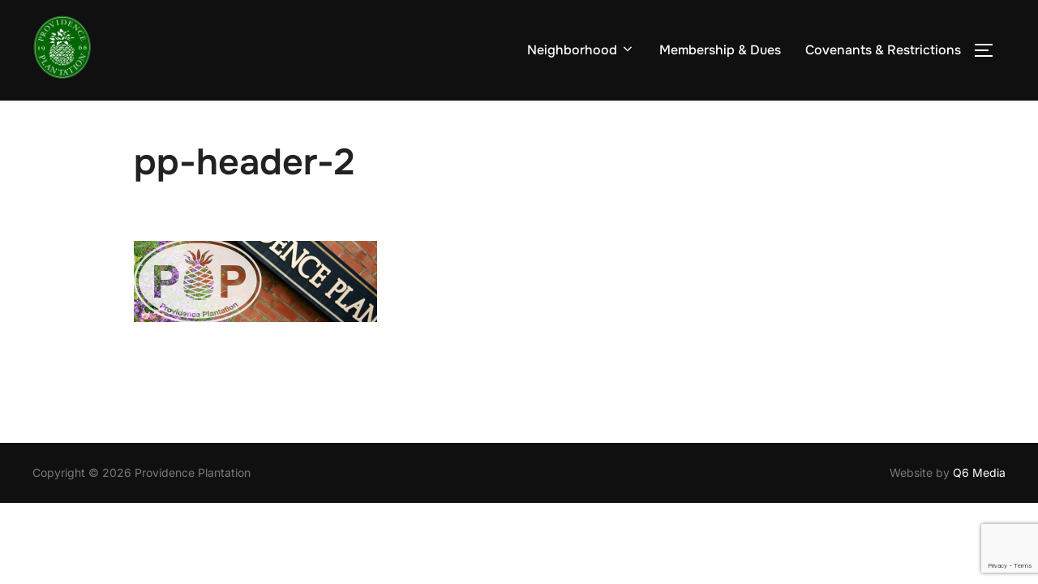

--- FILE ---
content_type: text/html; charset=utf-8
request_url: https://www.google.com/recaptcha/api2/anchor?ar=1&k=6LdsqYkUAAAAAFoe3YYkH6dbuO2Ep4jdxMfo-KM5&co=aHR0cHM6Ly93d3cucHAtaG9hLm9yZzo0NDM.&hl=en&v=PoyoqOPhxBO7pBk68S4YbpHZ&size=invisible&anchor-ms=20000&execute-ms=30000&cb=mr2xzjhwdeeh
body_size: 48737
content:
<!DOCTYPE HTML><html dir="ltr" lang="en"><head><meta http-equiv="Content-Type" content="text/html; charset=UTF-8">
<meta http-equiv="X-UA-Compatible" content="IE=edge">
<title>reCAPTCHA</title>
<style type="text/css">
/* cyrillic-ext */
@font-face {
  font-family: 'Roboto';
  font-style: normal;
  font-weight: 400;
  font-stretch: 100%;
  src: url(//fonts.gstatic.com/s/roboto/v48/KFO7CnqEu92Fr1ME7kSn66aGLdTylUAMa3GUBHMdazTgWw.woff2) format('woff2');
  unicode-range: U+0460-052F, U+1C80-1C8A, U+20B4, U+2DE0-2DFF, U+A640-A69F, U+FE2E-FE2F;
}
/* cyrillic */
@font-face {
  font-family: 'Roboto';
  font-style: normal;
  font-weight: 400;
  font-stretch: 100%;
  src: url(//fonts.gstatic.com/s/roboto/v48/KFO7CnqEu92Fr1ME7kSn66aGLdTylUAMa3iUBHMdazTgWw.woff2) format('woff2');
  unicode-range: U+0301, U+0400-045F, U+0490-0491, U+04B0-04B1, U+2116;
}
/* greek-ext */
@font-face {
  font-family: 'Roboto';
  font-style: normal;
  font-weight: 400;
  font-stretch: 100%;
  src: url(//fonts.gstatic.com/s/roboto/v48/KFO7CnqEu92Fr1ME7kSn66aGLdTylUAMa3CUBHMdazTgWw.woff2) format('woff2');
  unicode-range: U+1F00-1FFF;
}
/* greek */
@font-face {
  font-family: 'Roboto';
  font-style: normal;
  font-weight: 400;
  font-stretch: 100%;
  src: url(//fonts.gstatic.com/s/roboto/v48/KFO7CnqEu92Fr1ME7kSn66aGLdTylUAMa3-UBHMdazTgWw.woff2) format('woff2');
  unicode-range: U+0370-0377, U+037A-037F, U+0384-038A, U+038C, U+038E-03A1, U+03A3-03FF;
}
/* math */
@font-face {
  font-family: 'Roboto';
  font-style: normal;
  font-weight: 400;
  font-stretch: 100%;
  src: url(//fonts.gstatic.com/s/roboto/v48/KFO7CnqEu92Fr1ME7kSn66aGLdTylUAMawCUBHMdazTgWw.woff2) format('woff2');
  unicode-range: U+0302-0303, U+0305, U+0307-0308, U+0310, U+0312, U+0315, U+031A, U+0326-0327, U+032C, U+032F-0330, U+0332-0333, U+0338, U+033A, U+0346, U+034D, U+0391-03A1, U+03A3-03A9, U+03B1-03C9, U+03D1, U+03D5-03D6, U+03F0-03F1, U+03F4-03F5, U+2016-2017, U+2034-2038, U+203C, U+2040, U+2043, U+2047, U+2050, U+2057, U+205F, U+2070-2071, U+2074-208E, U+2090-209C, U+20D0-20DC, U+20E1, U+20E5-20EF, U+2100-2112, U+2114-2115, U+2117-2121, U+2123-214F, U+2190, U+2192, U+2194-21AE, U+21B0-21E5, U+21F1-21F2, U+21F4-2211, U+2213-2214, U+2216-22FF, U+2308-230B, U+2310, U+2319, U+231C-2321, U+2336-237A, U+237C, U+2395, U+239B-23B7, U+23D0, U+23DC-23E1, U+2474-2475, U+25AF, U+25B3, U+25B7, U+25BD, U+25C1, U+25CA, U+25CC, U+25FB, U+266D-266F, U+27C0-27FF, U+2900-2AFF, U+2B0E-2B11, U+2B30-2B4C, U+2BFE, U+3030, U+FF5B, U+FF5D, U+1D400-1D7FF, U+1EE00-1EEFF;
}
/* symbols */
@font-face {
  font-family: 'Roboto';
  font-style: normal;
  font-weight: 400;
  font-stretch: 100%;
  src: url(//fonts.gstatic.com/s/roboto/v48/KFO7CnqEu92Fr1ME7kSn66aGLdTylUAMaxKUBHMdazTgWw.woff2) format('woff2');
  unicode-range: U+0001-000C, U+000E-001F, U+007F-009F, U+20DD-20E0, U+20E2-20E4, U+2150-218F, U+2190, U+2192, U+2194-2199, U+21AF, U+21E6-21F0, U+21F3, U+2218-2219, U+2299, U+22C4-22C6, U+2300-243F, U+2440-244A, U+2460-24FF, U+25A0-27BF, U+2800-28FF, U+2921-2922, U+2981, U+29BF, U+29EB, U+2B00-2BFF, U+4DC0-4DFF, U+FFF9-FFFB, U+10140-1018E, U+10190-1019C, U+101A0, U+101D0-101FD, U+102E0-102FB, U+10E60-10E7E, U+1D2C0-1D2D3, U+1D2E0-1D37F, U+1F000-1F0FF, U+1F100-1F1AD, U+1F1E6-1F1FF, U+1F30D-1F30F, U+1F315, U+1F31C, U+1F31E, U+1F320-1F32C, U+1F336, U+1F378, U+1F37D, U+1F382, U+1F393-1F39F, U+1F3A7-1F3A8, U+1F3AC-1F3AF, U+1F3C2, U+1F3C4-1F3C6, U+1F3CA-1F3CE, U+1F3D4-1F3E0, U+1F3ED, U+1F3F1-1F3F3, U+1F3F5-1F3F7, U+1F408, U+1F415, U+1F41F, U+1F426, U+1F43F, U+1F441-1F442, U+1F444, U+1F446-1F449, U+1F44C-1F44E, U+1F453, U+1F46A, U+1F47D, U+1F4A3, U+1F4B0, U+1F4B3, U+1F4B9, U+1F4BB, U+1F4BF, U+1F4C8-1F4CB, U+1F4D6, U+1F4DA, U+1F4DF, U+1F4E3-1F4E6, U+1F4EA-1F4ED, U+1F4F7, U+1F4F9-1F4FB, U+1F4FD-1F4FE, U+1F503, U+1F507-1F50B, U+1F50D, U+1F512-1F513, U+1F53E-1F54A, U+1F54F-1F5FA, U+1F610, U+1F650-1F67F, U+1F687, U+1F68D, U+1F691, U+1F694, U+1F698, U+1F6AD, U+1F6B2, U+1F6B9-1F6BA, U+1F6BC, U+1F6C6-1F6CF, U+1F6D3-1F6D7, U+1F6E0-1F6EA, U+1F6F0-1F6F3, U+1F6F7-1F6FC, U+1F700-1F7FF, U+1F800-1F80B, U+1F810-1F847, U+1F850-1F859, U+1F860-1F887, U+1F890-1F8AD, U+1F8B0-1F8BB, U+1F8C0-1F8C1, U+1F900-1F90B, U+1F93B, U+1F946, U+1F984, U+1F996, U+1F9E9, U+1FA00-1FA6F, U+1FA70-1FA7C, U+1FA80-1FA89, U+1FA8F-1FAC6, U+1FACE-1FADC, U+1FADF-1FAE9, U+1FAF0-1FAF8, U+1FB00-1FBFF;
}
/* vietnamese */
@font-face {
  font-family: 'Roboto';
  font-style: normal;
  font-weight: 400;
  font-stretch: 100%;
  src: url(//fonts.gstatic.com/s/roboto/v48/KFO7CnqEu92Fr1ME7kSn66aGLdTylUAMa3OUBHMdazTgWw.woff2) format('woff2');
  unicode-range: U+0102-0103, U+0110-0111, U+0128-0129, U+0168-0169, U+01A0-01A1, U+01AF-01B0, U+0300-0301, U+0303-0304, U+0308-0309, U+0323, U+0329, U+1EA0-1EF9, U+20AB;
}
/* latin-ext */
@font-face {
  font-family: 'Roboto';
  font-style: normal;
  font-weight: 400;
  font-stretch: 100%;
  src: url(//fonts.gstatic.com/s/roboto/v48/KFO7CnqEu92Fr1ME7kSn66aGLdTylUAMa3KUBHMdazTgWw.woff2) format('woff2');
  unicode-range: U+0100-02BA, U+02BD-02C5, U+02C7-02CC, U+02CE-02D7, U+02DD-02FF, U+0304, U+0308, U+0329, U+1D00-1DBF, U+1E00-1E9F, U+1EF2-1EFF, U+2020, U+20A0-20AB, U+20AD-20C0, U+2113, U+2C60-2C7F, U+A720-A7FF;
}
/* latin */
@font-face {
  font-family: 'Roboto';
  font-style: normal;
  font-weight: 400;
  font-stretch: 100%;
  src: url(//fonts.gstatic.com/s/roboto/v48/KFO7CnqEu92Fr1ME7kSn66aGLdTylUAMa3yUBHMdazQ.woff2) format('woff2');
  unicode-range: U+0000-00FF, U+0131, U+0152-0153, U+02BB-02BC, U+02C6, U+02DA, U+02DC, U+0304, U+0308, U+0329, U+2000-206F, U+20AC, U+2122, U+2191, U+2193, U+2212, U+2215, U+FEFF, U+FFFD;
}
/* cyrillic-ext */
@font-face {
  font-family: 'Roboto';
  font-style: normal;
  font-weight: 500;
  font-stretch: 100%;
  src: url(//fonts.gstatic.com/s/roboto/v48/KFO7CnqEu92Fr1ME7kSn66aGLdTylUAMa3GUBHMdazTgWw.woff2) format('woff2');
  unicode-range: U+0460-052F, U+1C80-1C8A, U+20B4, U+2DE0-2DFF, U+A640-A69F, U+FE2E-FE2F;
}
/* cyrillic */
@font-face {
  font-family: 'Roboto';
  font-style: normal;
  font-weight: 500;
  font-stretch: 100%;
  src: url(//fonts.gstatic.com/s/roboto/v48/KFO7CnqEu92Fr1ME7kSn66aGLdTylUAMa3iUBHMdazTgWw.woff2) format('woff2');
  unicode-range: U+0301, U+0400-045F, U+0490-0491, U+04B0-04B1, U+2116;
}
/* greek-ext */
@font-face {
  font-family: 'Roboto';
  font-style: normal;
  font-weight: 500;
  font-stretch: 100%;
  src: url(//fonts.gstatic.com/s/roboto/v48/KFO7CnqEu92Fr1ME7kSn66aGLdTylUAMa3CUBHMdazTgWw.woff2) format('woff2');
  unicode-range: U+1F00-1FFF;
}
/* greek */
@font-face {
  font-family: 'Roboto';
  font-style: normal;
  font-weight: 500;
  font-stretch: 100%;
  src: url(//fonts.gstatic.com/s/roboto/v48/KFO7CnqEu92Fr1ME7kSn66aGLdTylUAMa3-UBHMdazTgWw.woff2) format('woff2');
  unicode-range: U+0370-0377, U+037A-037F, U+0384-038A, U+038C, U+038E-03A1, U+03A3-03FF;
}
/* math */
@font-face {
  font-family: 'Roboto';
  font-style: normal;
  font-weight: 500;
  font-stretch: 100%;
  src: url(//fonts.gstatic.com/s/roboto/v48/KFO7CnqEu92Fr1ME7kSn66aGLdTylUAMawCUBHMdazTgWw.woff2) format('woff2');
  unicode-range: U+0302-0303, U+0305, U+0307-0308, U+0310, U+0312, U+0315, U+031A, U+0326-0327, U+032C, U+032F-0330, U+0332-0333, U+0338, U+033A, U+0346, U+034D, U+0391-03A1, U+03A3-03A9, U+03B1-03C9, U+03D1, U+03D5-03D6, U+03F0-03F1, U+03F4-03F5, U+2016-2017, U+2034-2038, U+203C, U+2040, U+2043, U+2047, U+2050, U+2057, U+205F, U+2070-2071, U+2074-208E, U+2090-209C, U+20D0-20DC, U+20E1, U+20E5-20EF, U+2100-2112, U+2114-2115, U+2117-2121, U+2123-214F, U+2190, U+2192, U+2194-21AE, U+21B0-21E5, U+21F1-21F2, U+21F4-2211, U+2213-2214, U+2216-22FF, U+2308-230B, U+2310, U+2319, U+231C-2321, U+2336-237A, U+237C, U+2395, U+239B-23B7, U+23D0, U+23DC-23E1, U+2474-2475, U+25AF, U+25B3, U+25B7, U+25BD, U+25C1, U+25CA, U+25CC, U+25FB, U+266D-266F, U+27C0-27FF, U+2900-2AFF, U+2B0E-2B11, U+2B30-2B4C, U+2BFE, U+3030, U+FF5B, U+FF5D, U+1D400-1D7FF, U+1EE00-1EEFF;
}
/* symbols */
@font-face {
  font-family: 'Roboto';
  font-style: normal;
  font-weight: 500;
  font-stretch: 100%;
  src: url(//fonts.gstatic.com/s/roboto/v48/KFO7CnqEu92Fr1ME7kSn66aGLdTylUAMaxKUBHMdazTgWw.woff2) format('woff2');
  unicode-range: U+0001-000C, U+000E-001F, U+007F-009F, U+20DD-20E0, U+20E2-20E4, U+2150-218F, U+2190, U+2192, U+2194-2199, U+21AF, U+21E6-21F0, U+21F3, U+2218-2219, U+2299, U+22C4-22C6, U+2300-243F, U+2440-244A, U+2460-24FF, U+25A0-27BF, U+2800-28FF, U+2921-2922, U+2981, U+29BF, U+29EB, U+2B00-2BFF, U+4DC0-4DFF, U+FFF9-FFFB, U+10140-1018E, U+10190-1019C, U+101A0, U+101D0-101FD, U+102E0-102FB, U+10E60-10E7E, U+1D2C0-1D2D3, U+1D2E0-1D37F, U+1F000-1F0FF, U+1F100-1F1AD, U+1F1E6-1F1FF, U+1F30D-1F30F, U+1F315, U+1F31C, U+1F31E, U+1F320-1F32C, U+1F336, U+1F378, U+1F37D, U+1F382, U+1F393-1F39F, U+1F3A7-1F3A8, U+1F3AC-1F3AF, U+1F3C2, U+1F3C4-1F3C6, U+1F3CA-1F3CE, U+1F3D4-1F3E0, U+1F3ED, U+1F3F1-1F3F3, U+1F3F5-1F3F7, U+1F408, U+1F415, U+1F41F, U+1F426, U+1F43F, U+1F441-1F442, U+1F444, U+1F446-1F449, U+1F44C-1F44E, U+1F453, U+1F46A, U+1F47D, U+1F4A3, U+1F4B0, U+1F4B3, U+1F4B9, U+1F4BB, U+1F4BF, U+1F4C8-1F4CB, U+1F4D6, U+1F4DA, U+1F4DF, U+1F4E3-1F4E6, U+1F4EA-1F4ED, U+1F4F7, U+1F4F9-1F4FB, U+1F4FD-1F4FE, U+1F503, U+1F507-1F50B, U+1F50D, U+1F512-1F513, U+1F53E-1F54A, U+1F54F-1F5FA, U+1F610, U+1F650-1F67F, U+1F687, U+1F68D, U+1F691, U+1F694, U+1F698, U+1F6AD, U+1F6B2, U+1F6B9-1F6BA, U+1F6BC, U+1F6C6-1F6CF, U+1F6D3-1F6D7, U+1F6E0-1F6EA, U+1F6F0-1F6F3, U+1F6F7-1F6FC, U+1F700-1F7FF, U+1F800-1F80B, U+1F810-1F847, U+1F850-1F859, U+1F860-1F887, U+1F890-1F8AD, U+1F8B0-1F8BB, U+1F8C0-1F8C1, U+1F900-1F90B, U+1F93B, U+1F946, U+1F984, U+1F996, U+1F9E9, U+1FA00-1FA6F, U+1FA70-1FA7C, U+1FA80-1FA89, U+1FA8F-1FAC6, U+1FACE-1FADC, U+1FADF-1FAE9, U+1FAF0-1FAF8, U+1FB00-1FBFF;
}
/* vietnamese */
@font-face {
  font-family: 'Roboto';
  font-style: normal;
  font-weight: 500;
  font-stretch: 100%;
  src: url(//fonts.gstatic.com/s/roboto/v48/KFO7CnqEu92Fr1ME7kSn66aGLdTylUAMa3OUBHMdazTgWw.woff2) format('woff2');
  unicode-range: U+0102-0103, U+0110-0111, U+0128-0129, U+0168-0169, U+01A0-01A1, U+01AF-01B0, U+0300-0301, U+0303-0304, U+0308-0309, U+0323, U+0329, U+1EA0-1EF9, U+20AB;
}
/* latin-ext */
@font-face {
  font-family: 'Roboto';
  font-style: normal;
  font-weight: 500;
  font-stretch: 100%;
  src: url(//fonts.gstatic.com/s/roboto/v48/KFO7CnqEu92Fr1ME7kSn66aGLdTylUAMa3KUBHMdazTgWw.woff2) format('woff2');
  unicode-range: U+0100-02BA, U+02BD-02C5, U+02C7-02CC, U+02CE-02D7, U+02DD-02FF, U+0304, U+0308, U+0329, U+1D00-1DBF, U+1E00-1E9F, U+1EF2-1EFF, U+2020, U+20A0-20AB, U+20AD-20C0, U+2113, U+2C60-2C7F, U+A720-A7FF;
}
/* latin */
@font-face {
  font-family: 'Roboto';
  font-style: normal;
  font-weight: 500;
  font-stretch: 100%;
  src: url(//fonts.gstatic.com/s/roboto/v48/KFO7CnqEu92Fr1ME7kSn66aGLdTylUAMa3yUBHMdazQ.woff2) format('woff2');
  unicode-range: U+0000-00FF, U+0131, U+0152-0153, U+02BB-02BC, U+02C6, U+02DA, U+02DC, U+0304, U+0308, U+0329, U+2000-206F, U+20AC, U+2122, U+2191, U+2193, U+2212, U+2215, U+FEFF, U+FFFD;
}
/* cyrillic-ext */
@font-face {
  font-family: 'Roboto';
  font-style: normal;
  font-weight: 900;
  font-stretch: 100%;
  src: url(//fonts.gstatic.com/s/roboto/v48/KFO7CnqEu92Fr1ME7kSn66aGLdTylUAMa3GUBHMdazTgWw.woff2) format('woff2');
  unicode-range: U+0460-052F, U+1C80-1C8A, U+20B4, U+2DE0-2DFF, U+A640-A69F, U+FE2E-FE2F;
}
/* cyrillic */
@font-face {
  font-family: 'Roboto';
  font-style: normal;
  font-weight: 900;
  font-stretch: 100%;
  src: url(//fonts.gstatic.com/s/roboto/v48/KFO7CnqEu92Fr1ME7kSn66aGLdTylUAMa3iUBHMdazTgWw.woff2) format('woff2');
  unicode-range: U+0301, U+0400-045F, U+0490-0491, U+04B0-04B1, U+2116;
}
/* greek-ext */
@font-face {
  font-family: 'Roboto';
  font-style: normal;
  font-weight: 900;
  font-stretch: 100%;
  src: url(//fonts.gstatic.com/s/roboto/v48/KFO7CnqEu92Fr1ME7kSn66aGLdTylUAMa3CUBHMdazTgWw.woff2) format('woff2');
  unicode-range: U+1F00-1FFF;
}
/* greek */
@font-face {
  font-family: 'Roboto';
  font-style: normal;
  font-weight: 900;
  font-stretch: 100%;
  src: url(//fonts.gstatic.com/s/roboto/v48/KFO7CnqEu92Fr1ME7kSn66aGLdTylUAMa3-UBHMdazTgWw.woff2) format('woff2');
  unicode-range: U+0370-0377, U+037A-037F, U+0384-038A, U+038C, U+038E-03A1, U+03A3-03FF;
}
/* math */
@font-face {
  font-family: 'Roboto';
  font-style: normal;
  font-weight: 900;
  font-stretch: 100%;
  src: url(//fonts.gstatic.com/s/roboto/v48/KFO7CnqEu92Fr1ME7kSn66aGLdTylUAMawCUBHMdazTgWw.woff2) format('woff2');
  unicode-range: U+0302-0303, U+0305, U+0307-0308, U+0310, U+0312, U+0315, U+031A, U+0326-0327, U+032C, U+032F-0330, U+0332-0333, U+0338, U+033A, U+0346, U+034D, U+0391-03A1, U+03A3-03A9, U+03B1-03C9, U+03D1, U+03D5-03D6, U+03F0-03F1, U+03F4-03F5, U+2016-2017, U+2034-2038, U+203C, U+2040, U+2043, U+2047, U+2050, U+2057, U+205F, U+2070-2071, U+2074-208E, U+2090-209C, U+20D0-20DC, U+20E1, U+20E5-20EF, U+2100-2112, U+2114-2115, U+2117-2121, U+2123-214F, U+2190, U+2192, U+2194-21AE, U+21B0-21E5, U+21F1-21F2, U+21F4-2211, U+2213-2214, U+2216-22FF, U+2308-230B, U+2310, U+2319, U+231C-2321, U+2336-237A, U+237C, U+2395, U+239B-23B7, U+23D0, U+23DC-23E1, U+2474-2475, U+25AF, U+25B3, U+25B7, U+25BD, U+25C1, U+25CA, U+25CC, U+25FB, U+266D-266F, U+27C0-27FF, U+2900-2AFF, U+2B0E-2B11, U+2B30-2B4C, U+2BFE, U+3030, U+FF5B, U+FF5D, U+1D400-1D7FF, U+1EE00-1EEFF;
}
/* symbols */
@font-face {
  font-family: 'Roboto';
  font-style: normal;
  font-weight: 900;
  font-stretch: 100%;
  src: url(//fonts.gstatic.com/s/roboto/v48/KFO7CnqEu92Fr1ME7kSn66aGLdTylUAMaxKUBHMdazTgWw.woff2) format('woff2');
  unicode-range: U+0001-000C, U+000E-001F, U+007F-009F, U+20DD-20E0, U+20E2-20E4, U+2150-218F, U+2190, U+2192, U+2194-2199, U+21AF, U+21E6-21F0, U+21F3, U+2218-2219, U+2299, U+22C4-22C6, U+2300-243F, U+2440-244A, U+2460-24FF, U+25A0-27BF, U+2800-28FF, U+2921-2922, U+2981, U+29BF, U+29EB, U+2B00-2BFF, U+4DC0-4DFF, U+FFF9-FFFB, U+10140-1018E, U+10190-1019C, U+101A0, U+101D0-101FD, U+102E0-102FB, U+10E60-10E7E, U+1D2C0-1D2D3, U+1D2E0-1D37F, U+1F000-1F0FF, U+1F100-1F1AD, U+1F1E6-1F1FF, U+1F30D-1F30F, U+1F315, U+1F31C, U+1F31E, U+1F320-1F32C, U+1F336, U+1F378, U+1F37D, U+1F382, U+1F393-1F39F, U+1F3A7-1F3A8, U+1F3AC-1F3AF, U+1F3C2, U+1F3C4-1F3C6, U+1F3CA-1F3CE, U+1F3D4-1F3E0, U+1F3ED, U+1F3F1-1F3F3, U+1F3F5-1F3F7, U+1F408, U+1F415, U+1F41F, U+1F426, U+1F43F, U+1F441-1F442, U+1F444, U+1F446-1F449, U+1F44C-1F44E, U+1F453, U+1F46A, U+1F47D, U+1F4A3, U+1F4B0, U+1F4B3, U+1F4B9, U+1F4BB, U+1F4BF, U+1F4C8-1F4CB, U+1F4D6, U+1F4DA, U+1F4DF, U+1F4E3-1F4E6, U+1F4EA-1F4ED, U+1F4F7, U+1F4F9-1F4FB, U+1F4FD-1F4FE, U+1F503, U+1F507-1F50B, U+1F50D, U+1F512-1F513, U+1F53E-1F54A, U+1F54F-1F5FA, U+1F610, U+1F650-1F67F, U+1F687, U+1F68D, U+1F691, U+1F694, U+1F698, U+1F6AD, U+1F6B2, U+1F6B9-1F6BA, U+1F6BC, U+1F6C6-1F6CF, U+1F6D3-1F6D7, U+1F6E0-1F6EA, U+1F6F0-1F6F3, U+1F6F7-1F6FC, U+1F700-1F7FF, U+1F800-1F80B, U+1F810-1F847, U+1F850-1F859, U+1F860-1F887, U+1F890-1F8AD, U+1F8B0-1F8BB, U+1F8C0-1F8C1, U+1F900-1F90B, U+1F93B, U+1F946, U+1F984, U+1F996, U+1F9E9, U+1FA00-1FA6F, U+1FA70-1FA7C, U+1FA80-1FA89, U+1FA8F-1FAC6, U+1FACE-1FADC, U+1FADF-1FAE9, U+1FAF0-1FAF8, U+1FB00-1FBFF;
}
/* vietnamese */
@font-face {
  font-family: 'Roboto';
  font-style: normal;
  font-weight: 900;
  font-stretch: 100%;
  src: url(//fonts.gstatic.com/s/roboto/v48/KFO7CnqEu92Fr1ME7kSn66aGLdTylUAMa3OUBHMdazTgWw.woff2) format('woff2');
  unicode-range: U+0102-0103, U+0110-0111, U+0128-0129, U+0168-0169, U+01A0-01A1, U+01AF-01B0, U+0300-0301, U+0303-0304, U+0308-0309, U+0323, U+0329, U+1EA0-1EF9, U+20AB;
}
/* latin-ext */
@font-face {
  font-family: 'Roboto';
  font-style: normal;
  font-weight: 900;
  font-stretch: 100%;
  src: url(//fonts.gstatic.com/s/roboto/v48/KFO7CnqEu92Fr1ME7kSn66aGLdTylUAMa3KUBHMdazTgWw.woff2) format('woff2');
  unicode-range: U+0100-02BA, U+02BD-02C5, U+02C7-02CC, U+02CE-02D7, U+02DD-02FF, U+0304, U+0308, U+0329, U+1D00-1DBF, U+1E00-1E9F, U+1EF2-1EFF, U+2020, U+20A0-20AB, U+20AD-20C0, U+2113, U+2C60-2C7F, U+A720-A7FF;
}
/* latin */
@font-face {
  font-family: 'Roboto';
  font-style: normal;
  font-weight: 900;
  font-stretch: 100%;
  src: url(//fonts.gstatic.com/s/roboto/v48/KFO7CnqEu92Fr1ME7kSn66aGLdTylUAMa3yUBHMdazQ.woff2) format('woff2');
  unicode-range: U+0000-00FF, U+0131, U+0152-0153, U+02BB-02BC, U+02C6, U+02DA, U+02DC, U+0304, U+0308, U+0329, U+2000-206F, U+20AC, U+2122, U+2191, U+2193, U+2212, U+2215, U+FEFF, U+FFFD;
}

</style>
<link rel="stylesheet" type="text/css" href="https://www.gstatic.com/recaptcha/releases/PoyoqOPhxBO7pBk68S4YbpHZ/styles__ltr.css">
<script nonce="uaoUjfwbMaobQAyKAtjZ4Q" type="text/javascript">window['__recaptcha_api'] = 'https://www.google.com/recaptcha/api2/';</script>
<script type="text/javascript" src="https://www.gstatic.com/recaptcha/releases/PoyoqOPhxBO7pBk68S4YbpHZ/recaptcha__en.js" nonce="uaoUjfwbMaobQAyKAtjZ4Q">
      
    </script></head>
<body><div id="rc-anchor-alert" class="rc-anchor-alert"></div>
<input type="hidden" id="recaptcha-token" value="[base64]">
<script type="text/javascript" nonce="uaoUjfwbMaobQAyKAtjZ4Q">
      recaptcha.anchor.Main.init("[\x22ainput\x22,[\x22bgdata\x22,\x22\x22,\[base64]/[base64]/[base64]/[base64]/[base64]/[base64]/KGcoTywyNTMsTy5PKSxVRyhPLEMpKTpnKE8sMjUzLEMpLE8pKSxsKSksTykpfSxieT1mdW5jdGlvbihDLE8sdSxsKXtmb3IobD0odT1SKEMpLDApO08+MDtPLS0pbD1sPDw4fFooQyk7ZyhDLHUsbCl9LFVHPWZ1bmN0aW9uKEMsTyl7Qy5pLmxlbmd0aD4xMDQ/[base64]/[base64]/[base64]/[base64]/[base64]/[base64]/[base64]\\u003d\x22,\[base64]\\u003d\\u003d\x22,\x22woHChVjDt8Kqf0/CusO+cx/DhsOeRAs4wrlvwrsuwpLCkkvDucOEw7ssdsOGPcONPsKpeMOtTMOmTMKlB8KWwqsAwoIJwqAAwo5WSMKLcX/[base64]/DuXbCksKowp3DkgVUE2XDvMOoYGMdCsKgTxoewqbDnyHCn8KNLmvCr8OFO8OJw5zCnMOhw5fDncKcwqXClERiwo8/L8KUw6YFwrlwwqjCognDt8Oebi7CkcO1a37DucOKbXJAHsOIR8KLwp/CvMOlw4rDsV4cCXrDscKswrJkwovDlnvCqcKuw6PDh8OzwrM4w4XDmsKKSSnDhxhQKxXDuiJXw75BNl7DvSvCrcKXZSHDtMK+wqAHIRNjG8OYCcKtw43DmcKdwq3CpkUJSFLCgMOCNcKfwoZpZWLCjcK/wrXDoxEScAjDrMOiYsKdwp7Ctz9ewrt8woDCoMOhR8OIw5/CiVbClyEPw5LDhgxDwrDDocKvwrXCrsK0WsOVwrrCvlTCo27CgXF0w4jDkGrCvcKzJmYMTcO+w4DDlgRjJRHDocOgDMKUwpDDmTTDsMOYNcOED0dhVcOXbcOufCcUQMOMIsKtwp/CmMKMwrXDoxRIw4Bzw7/DgsO1DMKPW8KhA8OeF8OvacKrw73DtVnCkmPDlGB+KcKrw5LCg8O2wpfDtcKgcsOlwp3Dp0M0EirClgXDvwNHJ8KMw4bDuSHDk2Y8McOBwrtvwoJoQinCpn8pQ8KjwrnCm8Ouw6Zua8KRP8KMw6x0woghwrHDgsKNwqkdTETClcK4wpsuwo0CO8OSUMKhw5/DmTU7Y8OjPcKyw7zDtsOPVC9Qw6fDnQzDrxHCjQNBClMsMiLDn8O6JBoTwoXCl3nCm2jClcKowprDmcKTWS/CnC/CsCNhc1/[base64]/DhzvCojXCq3HDknbDhE/[base64]/DtRLDscKxwrzCjcK4wq8jABbCtsOgR0A9ZcKBwpk7w4AQwpfDqH52wrI4wo3CjQoreF4QGF7CvcOsZsKZfQEIw6Z7b8ONwpA/TcKvw6YGw67DiVwvQcKeSih1OcKeNGTCkWvCnsOgbCnDsxkhwoJfUSsZwpfDpRLClHxqHwogw5nDiylsw697woV7w5N3K8Oiw6PDsGPDg8ORw5HDtMO2w6dQPMOzw6Ymw7IIwqAFYcO8D8OowqbDs8Kbw7vCgUzCpcOhw4HDjcK+w74YVlcOwr/CjUvClsKHbColf8OZTFRTw7jCn8Krw57ClgwHwpUow7MzwoDDvsKRW2w3w4bClsO0UcOdwpAcKgbDvsOkPi9Aw5xeHsOswrXDjQvDkXjDn8O2RBDDj8O/w6/DosOFaXHCiMO/w5wFfxzChsKmwrQKwprCiExQT3vCgB3CsMOOVx/Ch8Kdc2l6JsO+HMKHI8OiwoQHw63CuxN2I8KNJMOzG8OZKcOkWjDCh0rCpRTChcKAO8OnZ8K2w6VRUcKMaMOxwocrwp4kJ0cSMMOZahjCs8KSwoLCucK4w4DCssODKcKiR8OoSMOjEsOgwqx2wrHCuibClGdfXFnChcKgWmvDpwcvXk/DrGEpwpo6MsKNaEjCmyxswpc5wozCkTvDmcONw51Uw5AXw74tdxDDscOgwr5rcG5mwrTCqh3CjsOnA8OLccOTwo3CpihWIVFpTD/CoEjDvA3DjHHDkHkfSw43QsKXJRbCoFvCpUbDksKxw5/[base64]/[base64]/DpsKhw7ZjNcOOHihxL8KLd2ptwpgrwqDCk0hxdTXDlhPDrMOeD8KwwpHDs19yOcKfw59KTsKrOwrDo3M6IGAvNH/[base64]/wqRCSBx6Zj7CtS/[base64]/wpbDiMOUw43DrkdMajXDisKzw6XDl8O+w7jDsRRzw41yw6HDkSXCpsOxQ8Khw4LDnsKAXMOMWVIbMsOdwp3DuybDjsO1ZsKPwo14wpYwwr/Dp8Ohw7vDmXXCh8KMJ8K2wrTCosK/bsKRw4N2w6ESw7drFsKkwqJbwrM7dXPCo1rDosOzUMOSwobDpUDCpChuc3PCvMOSw4zDr8O2w53Ch8OIwpnDihrCghsBwoITwpbDkcK0w6TCpsOMwo3DlCjDosKddEhNaXZWw4rCoh/DtsKeSsO+CsOdw5TCscOTNMKvwprCvkbDt8KDd8OAO0jDjnElw7gswoNjFMOhw7/Cg08jwqVdSmxkwpHDiVzDu8K7B8Oew6rDngwSfBvDnhBzZGjDonVywqE7YcKQw7BZSsKmw4lIwp8kRsOmHcKHwqbCpMKFwp5QOF/DhQXCsFIiXH4ww4ASwqjCosKYw78oXcOcw5XCkFLCqh/Ds3PCmMKZwoJMw5bDocKFTcOyZ8OTwpIuwqIhFDPDqcOfwp3CosKUUULDgcK/wpHDjA8Ww4kxwrEswo4KPyt5w4HDisOSdxx4wpwIVwUDPcKzQ8KowosoRTDDuMO+JifCmTk+cMOOIlLCv8ObLMKJdBVieWzDvMOjT2UfwqrCsxbCiMOFMhjDr8KrXmg6w4FFwrkhw5wyw4VnXsOkA2vDt8K/Z8KeM20YwqLDlRrCjMO6wo9Zw48lXcOww6lOw6B7wozDgMOCwrQfO2Rqw5fDicKyf8KJWQ/[base64]/[base64]/WMOgBDNdBWRRTQQ1w7vCvcKqw7lIw4t9SzRPGcKrw7Vww7oMwp3CmgVyw5rCkkstwo7CmgozJUsQThl4TCdXw7MRTMK1XMKBK03DgEPDh8OXw7oGF27Dv2Jrw6zClMKFwqHCqMKEw4/Dp8KOw5cYw6vDumvCmcKoF8OOw5pNw75nw4loHsOXc0fDlihUw6fDssO+T3zDuDpawqZSPcOxw4rDkUXDtsKpRj/[base64]/[base64]/[base64]/CmsKpwrhJd3IXJB/DtnzCoxzCpMKOWMKwwrbCrT4/wpLCr8KgV8KYEcOMw5dLHsOuQnwVAcKBwrlLGXk4HsO/[base64]/Cr8O1w5PCnCXDjxvCr8K5XcOMM0pLRUXCmTPDhcKxTmFqZm1zKSDDtj5/YQoUw6DCjsKNOcOOBRY3w4/DhHjDuS/Cp8O4wrTCkhI2S8O1wrYJCcKUQAzCpXXCrcKCw7hLwr/DsX/Cv8KuXkssw7zDgMO/bsOBA8K8wofDm1bCknQAeXnCjsOhwpfDlsKuIVTDlsOEwpXCrE9dR2vCu8OcG8KnK1/DpsOWG8OMClrDhsOpEsKISSHDrsKNHsKEw7oBw6N4wofDtMOfP8Oqwow9w4xXLUTCsMOWM8KYwq7ClsKFwohrw4XDksO6QVVKwpbDocO2wqlrw7vDgsKdw4QZw5PCl3nDt3d3EwZdw4wewqrCm23DnznCnmYScE4hUsOPH8O1wpvCtz/Dsy/Cn8OoeX8tdMKTRSQ+w4hIdGpdwpsewovCocOGw4rDu8OVDQdLw53DkcOCw65kD8KgNgrCsMO+w5cEwqgMQCbDl8KlChRhBwXDnATCnQwQw5kewooDZsOvwrN7WMOpw7cGfMO9w6IPOH9GMypewq/[base64]/CiMK1w6vChMOxwod8w5AAw6jCtMOFw7N8eWHCkTjDs3ZaDGXDv8KpYcKEL0hfw4fDrHBjbBLCsMKawqU4fsKqYE4uLmV3wrxkw5DCqsOGw7HDshUKw4LCscOHw4XCrW8iRSkYw6/[base64]/[base64]/CicOQwpjDhsOTScORTy/DjWzCpMOdR8O9wpE+WTFtOiXDp1A/d23ChR4Gw641QU5ENMKIwpHDvMONwr/CpGnCt1jCqVNFb8KXU8KbwoEJHGLCuVJfw6Quwo/CtjVIwoXCiTPDt1FaGRfDryfDlztUw51rScKyL8KABWvDu8ODwrnCgcOfwq/Ci8KLWsKGXsKEw55TwovDrcOFwopZw7rCscOKVyTDtks9wqfCjFPDqnfDl8KZwr0Iw7fDoW7DiC1+B8OWw7vCmcOWLSDCkcOowoATwozCpT3ChMODacOywqnCg8KHwpgrBcKQKMOLw5nDtT7DscO0wozCoVLDlB4nV8OdasKkcsKUw483wo/DuTY9EMOzw6bCp1IFGsOywonDucO8JcKdw6XDvsOpw59rQlBOwpgnDcKrw6LDnjgtwqnDslDCszrDmsKUw5hVT8KawoJAChJew4/DgHlmF0kBXMKvccKNdk7CqirCuGkDLhUWw5zDjHgbD8OTEMKvRCLDjXZ/[base64]/CssKrZC/DocKqw6vDvmgmFmDCmcOhwr4mK2JMcsOVw4zCl8OVIH8pw63CicOMw47CjcKBwqoZPcOzaMOQw5xMw7LDuUFMRT9NAMOlRWbCnMOUbyNxw6PClMKBw61QIj/CkSbCncObP8OnZw/CjhRAwpkfH2DDhcKJdcK7JmhaTsKmFGpzwqwLw5rCnMOdThPCpytqw5bDs8OXw7kVw6rDtsKcwoLCqGbDkiNHwrHCl8O4wpgBWWZ6w49tw4Y7w53Cs1dYUXXChDrDsRhpPyodAcOYZl8gwqtrVQdRSSnDoAAVwp/Dm8OCw7MyJVPDo2srw74/w7jCjn5zZcKnQw9Two1/[base64]/[base64]/CjsKgEW5sw7Z1CBHDj8KFw5B1wowyJ8Kbw7UGw4rCscONw4oLb3N5STHDm8KgDiPCu8Ksw7LChMK8w54AKcOzfWhaTRvDjsOww69wL03CscK/woxtZR5uwqIVFEfCphzCqlZCw6nDo2/CuMKZG8Kew4ptw4oNeGQFQgtPw6vDsU1qw6bCvQnCiitkXBjCncOsZ3HClcOzY8OEwp4fwrfCkGl/[base64]/CgBTDk8OCwoM/w7zDlMKTGcK4KsO8ShfCjCp9w4jCkcO+wpPDo8OYBcO9YhtAwosmP1fDkMK3wrFhw5rCmHbDvDXChMOZZcODw4wBw5J0eU/CqknDoAlRLQfCsnjDncKTGSzDmAZ9w4LCuMOew7vCkXJ0w61VAmnCpTRVw7bDtcOKJMOUTDwvKUnCugPCk8OAwr/Ci8ODw4zDv8ONwq9bw6jDuMOURwIgwrRxwqTCtVjDm8Onw4ReZsOtw6MUD8Ksw6l0wrYMZHHDosKUHMOMfMOZwp/Dn8KKwr9WUlwuwqjDjkdGHHLCi8K0C04rw4nDicKywq1GbsOVbz5lQsKsXcOMwqPCr8OsBsKCwoHCtMKQVcKeYcO3UQgcw6JLUhYnb8O0OlRNeCHCj8KZw7lTUkh+ZMKJw5rCsXQjJBxJJMK7w5HCnMONwozDlMKxE8O3w47DgcKdTXjCgMO/w6/CmMKrwohXfMOcwr/Cm2zDomLDhMObw7rDhFnDgloJLVc8w5QcEcOMJcK7w7tJwqIfwq/Dj8O8w4wRw7PDtGwdw6kzbMKROxPDrj9Gw4B2wrR7RzXDjSYdwoI+QMOOwqcHNcKbwo81w7pJRsOYWHwwesKcBsKEYUIyw4xkYF/DhcOiUsKSwrvCrhjDumDCjsOBw5/Dq1xqc8Olw43CqMO9NMOhwoVGwqvDpsO8f8KUfcOxw6LDo8OwPUQiwqckPsKeGsOqw4TDgcK+GmZ0S8KSMMOww4wgwo/[base64]/CsznCpsOHJ8Kfw6wJX8KrAgXDv8Knw57DumvDsn7Dj04DwrjCs2vDi8OOJcO/TjhJM1zCmMKow71Bw5pjwoBIw7PDtcKXfsOxeMKuwrEhbBJ7CMO+aTZrwqsBKBMcwp9Tw7E2YVZDOAhxw6bDsH3DuivDvMOPw64Ww7/[base64]/fCbDhkXDoz/DvBvDjcOGScOuQsKRw7TCicOEajTCoMOgw40WUmLClsK9ZcOUGsOnPMKvXnTCl1XDl1jDu3JPDjVGIHAnwqpaw4bCtBfDj8KPWGkkHQDDncKqw5Ifw7V8Ei/CiMOywqHDncO0wrfCp3HDocO1w4MDwrzDusKKw71qSwrDvMKOQsKLPcK6V8KkE8K1KsOaWS1kTiPCpHzCmsOobGTClsKpw6nCuMOkw7nCtz3ClSUew4LCpV01RXHDuWYKw4jCpGDDsAUFYzvDpQd8KcKXw6Q3IArCrsO6IMOew4PCgcKCwrHCtMKYwqs5w5hzwq/Cmx1wF2kmDcK7wrd0wohJwrkSw7PCgcOAS8OZI8KVdAFfckxDwr1GC8OwUMOKVsOxw6MHw6V2w63Cnhp1esOew7bCm8OUwq49wqbCoQ7DicObTsK2Alk9cX3CuMKzw5TDsMKEwrbDsgHDg3Q1w45FQsO6wpLCuS/CsMOVNcKiYjzDpcOkUH0jwrDDnsKnbHfCuTRjwqvDu1J4c254G1hDwrlgIG1tw5/CpSdDXljDh1LCjMO+wq9Gw7XDgsOLNcOcwqc/wqDCoUttwozDgBnChA9hw49bw5dSQ8KHacOOBcKIwpV+wo7CvVZnwqzDsh9Sw5Iuw5NfP8KOw4EANsKsA8OywqdvA8K0BjfCgCrCjMOVw5IeDsOTwozDmjrDksKPccOYHsKpwr85Ix1XwqRkwqHDsMO9w5ABwrdEEFFfPRLCpsOyXMKfw6/[base64]/w4Epw7HCmcO8OU/Cs8KgwppFwoB+wpTCgcKwM0lgE8OOBcKmE2/DhxTDlMK6wrJawo99wofChnI9SFPChMKxwoLDksOvw6PCiQprFGAqwpAtw4rCk2dxNVHChFXDm8KNw6/DvjHCssOoJCTCsMKGWjPDo8Kow5MbVsOXw7PCgG/DgMOndsKgUsOSwoXDo2LCv8K1aMO4w5zDlwtRw6ERWMOKwo3DuWIBwp4kwoTCrkPDsgAkw4XDjEfDhQNIOsO1OA/ChU1jJsKLCV0AKsK4RsKQZAHCrS/[base64]/U8OpAUPCuGnCg0bCkMOWGzfCp8K4P3/DtsOgCMKrZ8KDBsOUwp/DhBPDjMK0wokyPMK9dsOTP38NUMOKw7TCmsKHwqM2wq3Dtj/[base64]/CtA3Cj8O+wo5kw5nCpjrCm8OiwqjCnQxDU8K8wrp7w5Q2w49kf3/DkW0xWSrCusO/wofCqmFawoQOw5I2woXCo8O7eMK1BXjDssOnw7PDn8OpIsKAcFzDgAxBQMKHG3Rbw6nCiQ/DvcO7wpN+VwM+w5BPw4LDjcOQwpjDq8K1w68PDsOdw5RIwqvDssOpOsKKwoQtamzCozzCvMK+wqLDi2svwrNpcMOaw6rCl8KyS8OywpF8w4PCtHcRNxQODkY9E1nCmMOqw6gAYmbDoMKUbgDCnV5lwq7DgMKzwqHDi8KqdT1yPC9/MUtKUn3DiMOnCiQtworDmQTDlMOlTVxKw7Ijw5FAwofCicK3w4NVR2FXIcO7fSsqw7U+eMKLCkTCtcO1w7F8wrzDscOBMsKlwrvCi0bCqG9nwqfDlsOzw4vDhHzDkcOjwp/CjcOBL8KaJMOxScKwwpnDsMO1XcKTw6vCp8OowogCbhzDryjDul8ywoNHFsKWwpA+KcK1w7ELRsKxIMOKwokGw5xGUibChMKUe2nDk1vCpw7DlMKxLcOHwoM5wq/DnwpZMggywpF5wqg9UMKNIxTDix1KQ0HDisK3wrxQVsKAeMKZwp9cVsKlw481N0Yxw4HCi8KKBQDDqMOAwo3CmsOpZytRwrREEwF5NQbDvBxbWUVSwq/Duk4bXHpNRMO1wrPDmcK/[base64]/CsCR/U3AYw78hdA8Rf8KTwoIvwo/Dg8KMw5zDkcOjOiMxwpDCh8OfE2YMw5TDnVc2esKTJmlHQyjDlcOqw7TClcO5b8O1C208woIafBHCgMOLcDnCq8OmMMKVbXTCmMK3cE8jZMKmUErCusKXb8K/worDmyQLwqzDk2Y1FcK6J8OFGwQPwpDDm214wqwgSyUyOyU/TcOXMRllw5hOw67CiVR1ck7CrWHChMKnRQdVw5JXw7dkE8OuclV0w7DCiMOHw4I/wojCiVHDucKwBjoLCBELw6pgb8KDw7TCiVglw7vDuG8kQmDDrcOFw4nDv8OBw5lKwqXDpgdQwp/CvsOgBsKhwqY5wpzDhwvDhcOGPilBIsKOwoc0a3E5w6QTOEA0JsO7G8OBwo7Dh8O3LC09IRUuJsKcw6F9wq9CFhvClxIIw5rDtSoow7QYw4jCunsBX1nCn8OBw55iFcOxwr7DuWvDlcOfwpvDj8O/YMOew5HCswYYw6BYUMKRw5jDg8OXDG5fwpTDml/[base64]/Ct8Kqw7ILw6fDjBPDvHR2dsKWw5TCuWkzNMKUA0LCmsOpwr4tw5fCs3UVwoLCrsO/w7PDtcOAPsKBwqPDjVJvTsORwrJtw54nwr5tL28hNXQvDMKjwrfDrcKuPcOqwo3CnTBqw4nCiRsewpdfwptsw4N8D8OoHsOgwposQcO8wqo2aDF7wqIIKhhDwqkZfMK9w6zDtU3DisKYwojDpirCnD7DksOUWcOCO8Kgwq4ew7QTOcKjwroyb8K7wpkpw5rDhR/Dv0V2bz7CviE9AMK4wofDi8Kye0DDsQVowrxgw4k/wrnDjA0EVi7DpsOnwq1ew6LDt8Kyw4k+SlFhwqzCo8OHwojDrcK8wp0QYcKBw5nCrMKPd8OrcMKeOhpIfsOPw4/[base64]/[base64]/[base64]/w4s/IsOrIm/DtkFxwr0PFcOAOz8Yc8OrwoAASnjCqzXDt3XCpR/Cu3lAwrUvw7/DgR/Cqn4vwrJUw7nCmg/[base64]/CqMO/XMOaKsKawpTCksK7HMOgwpZjw6XDtcKrKzQGwpjCsE1Jw4BwH2QawrbDnm/CkkfDpcOyP1vDhcOEbkdaZH49woc4BCYJYsOdVHZrMU1nGjJsZsOoCMOIV8KyCcK1wr09F8OGPsO1aE/DlsO/BALCghPDmcOQdsOdfGRPVMKpbw3DlcO5Z8O1w6tQYMOkWmvCt2AHHcKewrPCr1jDmsK6VBMFABzCrxh5w6gyVcKfw6nDugpWwp87wrnDkQvCr1bCp1nDicKIwppwD8KrAcKNwr5fwpLDvT/DtMKXw4XDmcO3JMK/fMOuEz4twrzCnjfCrkzDlkBQw7xAw6rCs8Ofw6hCPcK8c8Oxw4PDjsKGeMKhwrrCoUfCjXDCryPCr0xqwpt/ZcKQw79HbUwOwrvDrAVRRT/CnCXCpMOnMktbw6PDsRbDnV5qw4RHw5TDjsOaw6FeIsKyCMOOA8OTw6YdwoLCpzEoNcKEKsKqw7TCosKIwoTCu8KSeMKswpHDn8ORw6fDtcKFw4w7w5RbUntrDcKvw7XCmMO1Q0QHGVA+wp8rQSPDrMOqBsOKw7TCvsOFw5/DrcOYQMOBLR7Dm8K0RcOse37Ct8Kiwph3wonCgcO2w6nDnjXCjHLDl8KNfiPDiW/ClHpTwrTCkcOEw4k3wrbCjsKtF8OhwqDClMKmwqJ0bMKrw5jDhh/ChnvDijvDvjvDgsO2S8Kzwp7DmsOdwoHDh8OGw5/DiUzCvsOsAcOGcD7CvcOULcKIwowoXBwQFcKjAMKsNlEcd2HCn8KewqfCpsKpwqUmw40qAgbDoGjDkhPDvMOTwpbDvVJKw6ZXDGYsw7XDlmzDuB85WFPCrkMLw47Dhh/Do8KwwqDDrWjCnsOkw7w5w5U4wpoYwpXDj8OxwovCtTVUTxttFzEqwrbDuMOqwrDCjMKuw5/[base64]/CnXPDi8KHTcOveTnDgsOCQykAQnQ1c3cBwp7CngnCnh9xw7fCoAbChUM4LcK9wqfCnmXDvH5Jw5/CksOYGDXCm8KlIcOIJAwJTwvCvRcZwrxfwrDCnwvCrDAHwp/Cr8KnXcKvbsKMwqjDrcOgw5dgD8KQN8KpeijCnTvDh1trMyXCqMK4wpglc1Niw4zDgkobWA7Cm1MsF8K0V1ZDw5XDlyHCvQQgw6F1woBtHTHDs8K4CEhXMBlYw6DDiTdpwp3DvMK2WTnCjcKnw53Dt1PDoE/CjMObwpHCu8KNw5k9McOjwr7CgBnCjUXCliLCnDpJw4pgw6jDlErDrTIAXsKwbcKxw7x7w5Q9TFvClBo9w51OOMO5K1ZCwroFwrMPw5JEw77DpMKtw4PCs8KOwr8Sw7Jyw4jCkMKEWj/[base64]/Dq13DrcOTOMOjwoHDu8Kxw6bDv8KvMBZMwqV1wq3DkUt/woTCm8OWw7UUw4pmwrrChMKpVynCqFLDlcKdwq91w7MxPMKQwobDjAvDucKHw47Dg8OEUCLDn8OswqfDki/CoMK4QErCjy0jwonCmMKQwqglJMKmw7fCo1wYw6lrw5DDhMOgesOKexLCtcO8JVjDmWNIwo3DvgBIwqlWw65eeVDDiDUUwpJxwoENwqdFw4FQw5BsIXfCrXXDh8Ofw6TDr8Oew6c/w6ASwrsKwqXDpsO0LTJOw60Ww5w9wpDCoCDCrsOlWcKNDnbCvXIyQsOTfQ14bsKqw5nDmBfCj1cpw4dTw7TDqMKAwqlwcMKgw71ywq1jKAA5w5JqIFkKw5HDrCnDvcO7CMOVN8K7HFUfdCJMwoXCvsODwrt8XcOUwrARw7YRw6PCgMOIDw9NAl3DlcOvw57Cj0/CscOjE8K7GMOMAjnCssKOPMOBAsOeGlnDrRoNT3LClsKfDcKDw6XDvsK4DsOOwpdTw6gcw6fDlBImPF3Dr0/DqQ8QHsKnf8Kvf8KNKcKaIsO9wqwuwpnCiBvDj8OLHcODwrzDoyjCrMOrw5IIdBY9w5g9wqLCggbCsj/[base64]/Cj35hw7HCoHvDgHPCkMKrI8OubGIuAkzDtsKSw7cPCzzChMORwqfDksKtw44HEMKxwphUY8O6L8O0dMOfw4zDksOtB1rCsQFSPwcBwol8bcKJfHtXRMOyw4/[base64]/DmWoJw4VLw4jCs8OQccOPw583LcKfw6rDpTrCnEZVFEsMGMOuXWHCu8O9w5ImVQLCs8K+CMKtKUhPw5ZtfyQ/MAYzw7JjYU8Ww6ADw59yQ8OHw61JfsOrwrDClwxGS8K+wpLCvcOeUsOxOcO6dVvDssKMwqgww6pzwrpzYcOow4hYw6XCiMKwMsKtH2rCvcKMwpLDqcOfT8OcA8OEw7AJwpoGah4pw4/DtsOewofCgw7DiMO5wqNdw4nDrGXCgDNZGsOmwq3DvT5XEk3CnWU2GcKsJ8KpAsKGNXDDpR9ywovCusOwOlLCpXA7WsKyecKjwoM1d1HDhlJywp/[base64]/DsMK0KQ/Cj1sKHl5qw4AawqTCrTdDwpxaByPCmQBDw43DhQVGw6vDq0/DoW4ocMOrwqTDnmUww77DlmpYw4tnIcKAQcOgfcOHH8KuD8OMLiFywqBDwqLCklo+NB1DwrHCrsKaaz0Zw6rCuGxHwpIfw6PCvBXDoj3Cmg7Do8O5asK0w6xtwrESw65GIsO6wrTCig0CccO9UWXDlGjDscOBcBXDihIbbnlsRcKpExUZwq0xwr7DsioXw4/DoMK4w6TChS4bLsKdwonDmMOxwr1YwoAnDmI8QzzCr0PDmzLDoUTCnsKxM8KEwo/[base64]/dcK5Q0nDisOTQsKWCcKSAgvCk8Ogw7/[base64]/[base64]/dh7ChkjDmWnDpsOsK8KswqE7wo7DtxM2wrxlwoLCh2gVw7rDgwHDssOPw6PCscOsC8K9Qz1Sw6nDuRUtPMK5wrszwr58w6xVPxMMTcKbwqNMMAN+w5EMw6zDh3AvVsKxeDUkJG7Cn1HDvWBCwrEgwpXDhcOoeMObQmtWKcOEPMO9w6UYw7c/QRvDtGMiDMK5dEjCvxzDn8Ktwo4FRMKSZcOnwo0VwolWwrHCvz9Rw5V6w7NrZ8K5DEMRwpHDjMKTCkvCl8O1w6Irwq8PwoRHVAPDl3zDgH3Doi0bAFtQT8K7FsKyw6spLAbDt8Orw6DCssOED1TDihfCpMOuEsKOCg/CnMKpwpkIw74YwpvDsUIywp3CuzjCrMKqwpFMFEN7w7QOwq/[base64]/DhcK6w5Icw4rDnQPDmTkPwq3DnWI7wqvCosK9W8KUwo/DvcK3Jw8UwrfCrl85DcO+wp06QsOcw7YjVWouP8OIUcK0VWrDph1GwodXw4fDkcK8woQ6YcODw6/CnMOAwq3DuXDDiVtxw4nCpcKbwoLDjsOHS8KhwqAYDGoTQsOdw7jCjwMGP0nCisO7Qylqwq/DtxhfwoBdb8KRG8KKesO+ZQ0VGsO/w63CsmYgw7wOGsO5wr9XUQzCl8OewqTCtsOAWcOpX37DogBYwpM6w6hNGRzCo8KhA8OKw70UesO0TxzCrsOawobCqgYow4BaWsKLwpZNc8KWS2JZw4YMw4TCj8O/wrtowoc8w6U9eFLClsOOwpPCpcObwqsNBcOYw4HDvHEtwpXDn8Okwo7Dok0YIcOSwpAqJCNTF8O+w47Dk8OMwpBoVzBYw64dw63CsxrChjlQJMOpw7HCkRXCkcKZQcO/YsOXw5BBw61nOyZdw7zCmH/Dr8OHFsObwrZ4w6MdSsO8wqZmw6fDjDpibUQmW0B+w6FHecKYw4Njw53DoMOUw4pKw5LDmj/DlcKbw4PCkWHDnQMWw50RBkvDh1NEw5bDiEzCuxHCuMKfw5zCscKKKMK0wrFLwoQQZmJTbF9bw5Npw67Di37DsMOnwqDChsKXwrLDkMKzUV9wLxwjdhtTHz7Dg8KDw5ZSw4tJAsOkfMOqw7vDrMO2NsONwpnCt1s2HcOIXmfCrGQCw7vCuB/CuWxrbMKsw5sIw6rCo0xtBSLDi8Kow6lFD8KBw6PDpMODWMOtwoMIeUnCnknDhT5nw4rCqAdvXsKcOHXDtxsZw4JQXMKGF8KpHMKeXmgiwr4TwrZrw6UIw7FHw73DsSwJdVI7HMKpw55MM8K6wrDCgMO/V8Ktw4vDuFhmLsO0YsKVYXzCqQZWwoRPw5bDrmUVbhdTwojCm2U+wpZXGMOcO8OKOCcRHRVIwpjCl1NXwqjCuWLClXDDi8KDDm7CunUBQcOAw65tw6MdAcOnM0AIUMOGasKGw7hzw6h1ZTkQLcKmw4fCkcOefMOEIBvDucKmIcKew47DjcKqw4dNw6/[base64]/[base64]/[base64]/[base64]/CqsK9wqciE8O7wo88wrHDrnPDpzxmfUrCiMKzHcOFGm7Dk1rDqTsgw6rCmU5jEMKewpdSazHDncOuwo/DuMOmw5XCgMOufcOPFMKcccOpacOHwrR8QMKVdS4owqjDh1zDmsK8acO3w6gdVsO6R8Onw5x8w5EhwobDh8K3VCTCoRLCjBkUwojCpVDDtMOROsOawrk/[base64]/w5HCs8O9bXwpH8ONwrzCtVcswo7CsCvDpDVgw6JjMAsJw5rDk01pYkTClRFuw4vChXrCiXcjw5x3RMOXwp7CuD3DncOOwpc7wojCuhVQwoZKBMKkcsKkG8K1REzCkSByLg1kE8OwXw0ow5PDg0rCgcKbwoHCrcKjakYmwo51wrxpcEpWw57DnG3DscKvIgDDrW/[base64]/w59GwojCisO7w4TDu1puw5MSw4vDnBoUTcOWwrJ6XMKzN23Cuz7CsUsYZsKxclzCnipEK8KrOMKlw7LCswbDhGYCwqMkwrtSw7FMw6XDk8O3w4PDtMKgfj/DoiQ0c0xTBTIiwpZlwpsOw4powpF+FRjCvxDCgMKzw58ew6Zlw47CnFs+w4/CqCbDtcKPw4rComTDlhPCscOhEDFcJcO0w5Rjwq3CnsO/wpNvwp12w5JwWcOvwrLDrcKrNmHDisOHwpctw6LDtW0CwrDDu8O+I1YTQQzCij13PcO5WU7CocKXwoTClnLCjsO0w7bDisOrwpQMM8KCMsKcXMOiwrzDhB9zw54Cw7jCsHc1T8KhU8KrIS3CnEtEIMKhwqDCm8OsSxcYfB3CqkTCqybChnllLsOzXcK/[base64]/Ch8KAw6UvaRxTfUcEwrfCi1LCrHbDucOhw4nDusKoUmrDvnPChcOEw6jDoMKiwromPhHCiQ4VNDPCn8OkRUfCs27DnMOZwonCjRQ7Mwo1wr3Dt3XDhQ5JNEYmw7/DsRE+DT9kNMKdR8OlPS/CgcKpV8Ojw6AHZzBMwqvCqcO1C8KjCAosHcOpw4bCjxjCsXYHwrnDh8O0woXCtcO5w6jCj8Klwr8Cw5/Cm8K9AcK/wo3CsSttwqg7f1/CjsKxw63DuMKqAcOoY3XDp8OceRXDtGrDr8Kbw6wXMMKFw4nDvmfCncOBRQBdCMK6fMOvw6nDm8KewqFSwpbDsWA8w6TDg8KJw5RqKcOUdcKZfFbCssOzJsOnwqkEERw/a8OUwodlwrd/[base64]/[base64]/Cs8KTwrNtw6Z7OQcCYk4vVMOgVD7DucKPJcKgwo1UXhB6wq9YCsOdM8KNf8O2w7URwpx7HMK3w6x9PMK9woAUw7NkGsO1ZsK7X8OeC0gvwr/CkUnCu8KAw6zDgsOfCcKjRngLBVIuTWdRwrUsP3/Dk8OVw48NOQBew7czE13Cq8O2w6LDoWXDl8OQb8O2OsOGwr8+ecOWcggWZHk0UzzDvQnCj8KdZMKBwrbCusO9SlLCk8KaHFTDlcK8G3wFGsK4PcKjwp3CpHHDpcKww4/CpMO7wrfDjSRaMg19wpc7cG/DtsOHw65ow6w8w6xHw6jDscK8OycOw6Bpw5bCpGXDhMOEO8OoAsOxwp3DhcKeT007woghaFsLOcKkw5DCkhnDkcKcwo0hVMKlEi0Iw5jDokXDnTHCqHzCnsO+wodMeMOnwqjCrMKzTcKTw7tEw6bCqUzDo8OmdMOrwpsBwrN/eEo6wo3Cj8OSbk9awrdjw4fCiXpaw6gKFSQsw5oww5nDqcOyAUYVbzjDs8OLwp81UsKwwqjDo8OvPMKTVsOJFMKaFxjCoMOswrXDt8OoIxQ1YX/CvGpBwonCn1HCqMOfDMKTC8OFUxp2HsKUw7bDusOJw69XHsOJfMKfc8K5LsKRwoF9wqISwq/[base64]/TjhIwpQgw6dywpnDrjjCpD3Ch8OowqjDmsOiDSRfTcKfwpLDhjbDlwU0AcOYPMOBw4w6LcOFwoLCtcKLw6XCrMORElBGQxHDm0DCtcOXwrvCq1EWw5nCrMOLD2nCoMOLYMOwHcO9wrTDmSPCmCd6TFzCqWs8wrfCtzAlWcK1EcKARHTDgUvChUFJecObNMK/[base64]/CqyMAw4XCkjoQw7BdOcOKXUXCpS/Dj8OFZkbCgnsOw7x5TsKQGMK1QXQnfVLCozHDgMKWSXLCn0PDvGB6JcKww5QXw43CksKjYyxiIVESGsK/wo3DncOhwqHDh01Pw652QVPClsOxDH7DgcOKwqsPcsOXwrrClgUzZ8KwPnPDvTfDn8K+ci9qw5lzRi/[base64]/[base64]/Cs0Jjw6HCmS/DlA54w5nCoRZdwpTDnVxawrXCg1vDi3TDosKDAsOHNMK8ZMK0w69pwpnDhUnCkMOew7sTw7I5PxFVwrhfDG9Kw447wrZqw5k9wpjCs8K5b8OwwqTDscKqFcOGAHJ0AcKIC1DDmW/DsyXCpcKhG8OnMcODwpMNw4TCq1fCvMOSwqLDn8OtQn5yw6o0wq3Dr8K0w5ksEXIBQMOSeDDClMKnYU7DtcO6F8KEdXnDpR0zE8KbwqXCkgLDh8OOcDoEwq8Lw5RCwqB8XlANwoEtw4LDoGoFAMOXYsK9wr1pSxYnJUDCrw0HwqHCpT/DrsKSNGXCqMOvcMK/wpbDgcK8X8OoFsKQKX/[base64]/w605w7nDrHgqUEw0F8KswpsqacO3w7ozV0XCmcKuf1TDk8O5w4hLw57DnMKrw7pLfAoyw7XCnjVfwo9KRSIfw6zDs8KNw6fDgcKywqQ/wr7DhzUTwprCmcKPUMOBwqZ6T8OnDBnCuVzCgcKzw7zCgHteecObw5EOQ2gyIVPCssOfEHTChMKCw5oIw50FYXHDuBYBw6DDlsKrw6/CrcKNw6VEfF0gLV8HdALCnsOUUV5Yw7zCmwLCoUcDwpYMwpFqwo/DmMOewp0ww5PCu8Ojwq7DvDrClSHDoDprw7RQOVzCqMOXw4/CrMKFw4DChsOxdcO/TMOew4nDonDCscKQwoFswr/Chl91w7XDpsKaNzkZwoXCihzCqAfDncObwrLCkjEFwr9LwqvCgsOXBsKxacOWcXVFPRJHc8KcwqEow7UCOhQ1S8OCHHEVAQTDozgjesOoNgt+KcKzI1fCkHXCiFwmw4xtw7bCnMO6w5FpwrfDq3kyAAZ7wr/[base64]/DtMKvw4dob2LDlsK1aGPDn8KFUnDDp8KBw4JOYMKeSsOOwot8dG3DiMOuw53DvBHDisKsw5DCvHrDksK6wok3dXsyH2EZwqTDqMK0OzzDpipDVcOvwq0+w5MIw6VxD3HChcO5AFzCrsKhYsOww6TDnStkw73CgF5nwp5Bwp/DgS/DosOxwop8OcOZwoDDr8O5w7nCsMKZwq5DJgbCpRwLfsOewqzCqcKGwrfDiMKYw67CksKaLMOfZ0rCsMOaw7gcC0NhJcOPHi/Cm8KdworCjsO3dMOgwpjDj2zDlcKHwoHDmFVWwpjCnMKDHsOtNcKMdGRtGsKLSyIgOAfDonJJw4AHKj0gVsOew7vDgy7DrnTDvMK+DcOAbsKxwonCssKTw6rClxcTwq8JwqwFF2IZwrvDpsK9Z0gxCMOIwodXesKqwoPCsA7DucKpCsKWT8K/[base64]/fQc3bjNcVcOcwpodw7Uxw5AswrLCo2E4akcJb8OeEcO2UnTCnMKFXGh3w5LCj8ONwpDDgTLDsTTCosOLwo3CsMOGw4YTwpHDgsOzw4/CswtbF8KRwrHCr8O/w58kQ8O0w5zCgMKBwqMtE8K9ByLCqwwBwqzCv8KDH2fDvz96w6JuZyhqKn3DlcOnHzVSw6s1wrgmRmN2SnFpwpvDosK6w6JBwowocTcJX8O/ADx2bsKmw4bCgcK3TsOXfsOtwonCscKrJ8OdOcKjw48lwok+woDCo8Kfw6skw5RKwoDDlcKBA8KxX8K5czLDjcKfw4gWDX3CjsO9An3DjRPDh1XCm1MhcS/CqSjDn0sCJ0RRZsOZdsOjw6BqJUXCoB5eJ8Kmc2lawqFEw4rDtMK5ccKNwr7CkcOcw41Swr8eG8KPKWPDkcKYT8O8w7/DijjCkcOnwp8DAcOtPmrCkMOxDE1SKsK9w4XCqQzDmcOaMEwEwqDDqnTCn8KHwrjDucOXZgnDl8O5w6o\\u003d\x22],null,[\x22conf\x22,null,\x226LdsqYkUAAAAAFoe3YYkH6dbuO2Ep4jdxMfo-KM5\x22,0,null,null,null,0,[21,125,63,73,95,87,41,43,42,83,102,105,109,121],[1017145,449],0,null,null,null,null,0,null,0,null,700,1,null,0,\[base64]/76lBhnEnQkZnOKMAhmv8xEZ\x22,0,0,null,null,1,null,0,1,null,null,null,0],\x22https://www.pp-hoa.org:443\x22,null,[3,1,1],null,null,null,1,3600,[\x22https://www.google.com/intl/en/policies/privacy/\x22,\x22https://www.google.com/intl/en/policies/terms/\x22],\x22VRvS2v6x6xKenbi46oQgWJSAT3Sf6ZzpQIlFajHiarM\\u003d\x22,1,0,null,1,1769146620524,0,0,[231,74,159],null,[179,42,102,178,202],\x22RC-ww61-8Bzsy450w\x22,null,null,null,null,null,\x220dAFcWeA62zEm8N9f8s2cNSzrHKr8dzO6yu2IzW9So3iaIpmfRmKe_obpQP-25obMgm8V5SdZNfpdLCrSbRXBh0n57gjI1DWpJQQ\x22,1769229420283]");
    </script></body></html>

--- FILE ---
content_type: text/html; charset=UTF-8
request_url: https://www.pp-hoa.org/wp-admin/admin-ajax.php
body_size: -25
content:
162375.694d7545c56472445c0cb681574c6734

--- FILE ---
content_type: application/javascript
request_url: https://www.pp-hoa.org/wp-content/plugins/pie-register-profile-search/js/pieregister_profile_search.js?ver=2.0.0
body_size: 711
content:
var piereg = jQuery.noConflict();

piereg(document).ready(function(){
	piereg("form").submit(function(event){
		if(piereg(this).attr('id') == 'pie_regiser_ps_form' || piereg(this).attr('id') == 'pie_regiser_ps_form2'){
			piereg("div.piereg_ps_loading_gif").fadeIn(400);
			var current_object = this;
			var post_data_array = new Array();
			piereg(current_object).find(".piereg_ps_form_input").each(function(i,obj){
				if(piereg(obj).attr("type") == "radio") {
					if(piereg(obj).is(":checked")) {
						post_data_array[piereg(obj).attr("name")] = piereg(obj).val();
					}				
				}
				else if(piereg(obj).attr("type") == "checkbox"){
					if(piereg(obj).is(":checked")) {
						if( post_data_array[piereg(obj).attr("name")] == undefined ) {
							post_data_array[piereg(obj).attr("name")] = [];	
						}
						post_data_array[piereg(obj).attr("name")].push(piereg(obj).val());
					}
				}
				else if(piereg(obj).val() != "") {
					post_data_array[piereg(obj).attr("name")] = piereg(obj).val();
				}
			});
			var post_data = piereg.extend({}, post_data_array);
					
			var data = {
				'action': 'search_profile_result',
				'piereg_ps_form': post_data,
			};
			piereg.post(ajaxurl, data, function(response) {
				piereg(current_object).closest(".pieregformWrapper").find(".piereg_ps_search_result").html(response);
				piereg("div.piereg_ps_loading_gif").fadeOut(400);
			});
			
			return false;
		}
	});
	
	piereg('.piereg_show_user_profile #pie_register').find('tbody').find('tr').each(function(){
		var td_content = piereg(this).find('td.fields.fields2').find('label').html();
		piereg(this).find('td.fields.fields2').find('label').html(td_content + ':');
	})
	
	piereg('#showfilter').click(function(){
		if(piereg('#filterbox').hasClass('active')){
			piereg('#filterbox').removeClass('active');
			piereg('#pie_regiser_ps_form2').show();
		} else {
			piereg('#pie_regiser_ps_form2').hide();
			piereg('#filterbox').addClass('active');
		}
	});
	piereg('#closefilter').click(function(){
		piereg('#filterbox').removeClass('active');
		piereg('#pie_regiser_ps_form2').show();
	});

	// Pagination on default profile serach table
	piereg("div.piereg_ps_search_result").find("a.piereg_ps_pagenation_button").on("click",function(){
		piereg("div.pieregformWrapper").find("div.piereg_ps_user_profile_info_table").hide();
		piereg("div.pieregformWrapper").find("div.piereg_record_"+(piereg(this).attr("data-pagination-number"))).show();
		piereg("div.pieregformWrapper").find("div.piereg_ps_user_profile_info_pagenation").children("div.piereg_ps_user_profile_info_pagenation_button").removeClass("pr_ps_active_button");
		piereg(this).parent().addClass("pr_ps_active_button");
	});
});